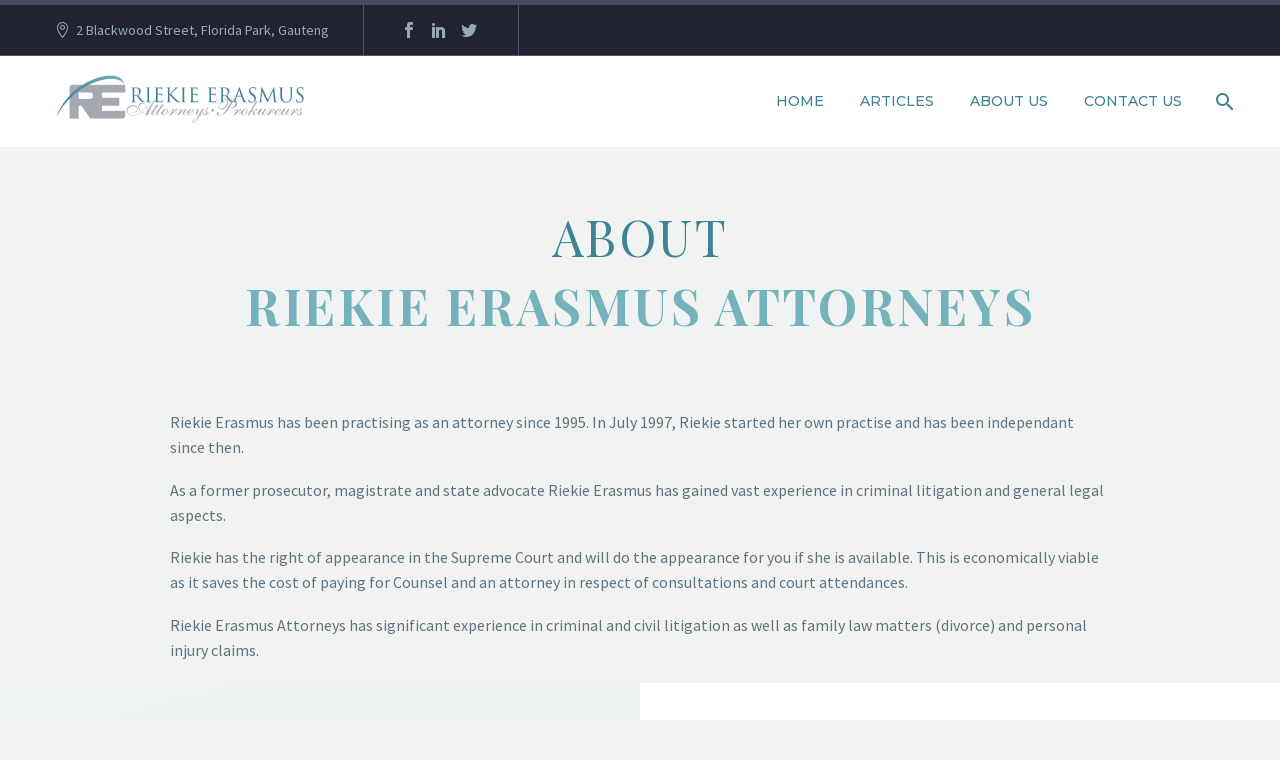

--- FILE ---
content_type: text/html; charset=UTF-8
request_url: http://riekieerasmus.co.za/about-us/
body_size: 9475
content:

<!DOCTYPE html>
<!--[if IE 7]>
<html class="ie ie7" lang="en-ZA" xmlns:og="http://ogp.me/ns#" xmlns:fb="http://ogp.me/ns/fb#">
<![endif]-->
<!--[if IE 8]>
<html class="ie ie8" lang="en-ZA" xmlns:og="http://ogp.me/ns#" xmlns:fb="http://ogp.me/ns/fb#">
<![endif]-->
<!--[if !(IE 7) | !(IE 8) ]><!-->
<html lang="en-ZA" xmlns:og="http://ogp.me/ns#" xmlns:fb="http://ogp.me/ns/fb#">
<!--<![endif]-->
<head>
	<!-- Global site tag (gtag.js) - Google Analytics -->
    <script async src="https://www.googletagmanager.com/gtag/js?id=UA-24761467-1"></script>
    <script>window.dataLayer=window.dataLayer||[];function gtag(){dataLayer.push(arguments);}gtag('js',new Date());gtag('config','UA-24761467-1');</script>
	<meta charset="UTF-8">
	<meta name="viewport" content="width=device-width, initial-scale=1.0"/>
	<link rel="profile" href="http://gmpg.org/xfn/11">
	<link rel="pingback" href="http://riekieerasmus.co.za/xmlrpc.php">
	<title>About us | Riekie Erasmus Attorneys</title>

<!-- All in One SEO Pack 3.3.5 by Michael Torbert of Semper Fi Web Design[957,999] -->
<script type="application/ld+json" class="aioseop-schema">{"@context":"https://schema.org","@graph":[{"@type":"Organization","@id":"http://riekieerasmus.co.za/#organization","url":"http://riekieerasmus.co.za/","name":"Riekie Erasmus Attorneys","sameAs":[]},{"@type":"WebSite","@id":"http://riekieerasmus.co.za/#website","url":"http://riekieerasmus.co.za/","name":"Riekie Erasmus Attorneys","publisher":{"@id":"http://riekieerasmus.co.za/#organization"}},{"@type":"WebPage","@id":"http://riekieerasmus.co.za/about-us/#webpage","url":"http://riekieerasmus.co.za/about-us/","inLanguage":"en-ZA","name":"About us","isPartOf":{"@id":"http://riekieerasmus.co.za/#website"},"datePublished":"2016-07-25T11:44:28+02:00","dateModified":"2018-02-28T19:59:34+02:00"}]}</script>
<link rel="canonical" href="http://riekieerasmus.co.za/about-us/"/>
<!-- All in One SEO Pack -->

<!-- This site is optimized with the Yoast SEO plugin v13.3 - https://yoast.com/wordpress/plugins/seo/ -->
<meta name="robots" content="max-snippet:-1, max-image-preview:large, max-video-preview:-1"/>
<link rel="canonical" href="http://riekieerasmus.co.za/about-us/"/>
<meta property="og:locale" content="en_US"/>
<meta property="og:type" content="article"/>
<meta property="og:title" content="About us - Riekie Erasmus Attorneys"/>
<meta property="og:url" content="http://riekieerasmus.co.za/about-us/"/>
<meta property="og:site_name" content="Riekie Erasmus Attorneys"/>
<meta name="twitter:card" content="summary_large_image"/>
<meta name="twitter:title" content="About us - Riekie Erasmus Attorneys"/>
<script type='application/ld+json' class='yoast-schema-graph yoast-schema-graph--main'>{"@context":"https://schema.org","@graph":[{"@type":"WebSite","@id":"http://riekieerasmus.co.za/#website","url":"http://riekieerasmus.co.za/","name":"Riekie Erasmus Attorneys","inLanguage":"en-ZA","description":"Passionate about obtaining justice","potentialAction":[{"@type":"SearchAction","target":"http://riekieerasmus.co.za/?s={search_term_string}","query-input":"required name=search_term_string"}]},{"@type":"WebPage","@id":"http://riekieerasmus.co.za/about-us/#webpage","url":"http://riekieerasmus.co.za/about-us/","name":"About us - Riekie Erasmus Attorneys","isPartOf":{"@id":"http://riekieerasmus.co.za/#website"},"inLanguage":"en-ZA","datePublished":"2016-07-25T11:44:28+00:00","dateModified":"2018-02-28T19:59:34+00:00","potentialAction":[{"@type":"ReadAction","target":["http://riekieerasmus.co.za/about-us/"]}]}]}</script>
<!-- / Yoast SEO plugin. -->

<link rel='dns-prefetch' href='//fonts.googleapis.com'/>
<link rel='dns-prefetch' href='//s.w.org'/>
<link rel="alternate" type="application/rss+xml" title="Riekie Erasmus Attorneys &raquo; Feed" href="http://riekieerasmus.co.za/feed/"/>
<link rel="alternate" type="application/rss+xml" title="Riekie Erasmus Attorneys &raquo; Comments Feed" href="http://riekieerasmus.co.za/comments/feed/"/>
		<script type="text/javascript">window._wpemojiSettings={"baseUrl":"https:\/\/s.w.org\/images\/core\/emoji\/12.0.0-1\/72x72\/","ext":".png","svgUrl":"https:\/\/s.w.org\/images\/core\/emoji\/12.0.0-1\/svg\/","svgExt":".svg","source":{"concatemoji":"http:\/\/riekieerasmus.co.za\/wp-includes\/js\/wp-emoji-release.min.js?ver=5.3.20"}};!function(e,a,t){var n,r,o,i=a.createElement("canvas"),p=i.getContext&&i.getContext("2d");function s(e,t){var a=String.fromCharCode;p.clearRect(0,0,i.width,i.height),p.fillText(a.apply(this,e),0,0);e=i.toDataURL();return p.clearRect(0,0,i.width,i.height),p.fillText(a.apply(this,t),0,0),e===i.toDataURL()}function c(e){var t=a.createElement("script");t.src=e,t.defer=t.type="text/javascript",a.getElementsByTagName("head")[0].appendChild(t)}for(o=Array("flag","emoji"),t.supports={everything:!0,everythingExceptFlag:!0},r=0;r<o.length;r++)t.supports[o[r]]=function(e){if(!p||!p.fillText)return!1;switch(p.textBaseline="top",p.font="600 32px Arial",e){case"flag":return s([127987,65039,8205,9895,65039],[127987,65039,8203,9895,65039])?!1:!s([55356,56826,55356,56819],[55356,56826,8203,55356,56819])&&!s([55356,57332,56128,56423,56128,56418,56128,56421,56128,56430,56128,56423,56128,56447],[55356,57332,8203,56128,56423,8203,56128,56418,8203,56128,56421,8203,56128,56430,8203,56128,56423,8203,56128,56447]);case"emoji":return!s([55357,56424,55356,57342,8205,55358,56605,8205,55357,56424,55356,57340],[55357,56424,55356,57342,8203,55358,56605,8203,55357,56424,55356,57340])}return!1}(o[r]),t.supports.everything=t.supports.everything&&t.supports[o[r]],"flag"!==o[r]&&(t.supports.everythingExceptFlag=t.supports.everythingExceptFlag&&t.supports[o[r]]);t.supports.everythingExceptFlag=t.supports.everythingExceptFlag&&!t.supports.flag,t.DOMReady=!1,t.readyCallback=function(){t.DOMReady=!0},t.supports.everything||(n=function(){t.readyCallback()},a.addEventListener?(a.addEventListener("DOMContentLoaded",n,!1),e.addEventListener("load",n,!1)):(e.attachEvent("onload",n),a.attachEvent("onreadystatechange",function(){"complete"===a.readyState&&t.readyCallback()})),(n=t.source||{}).concatemoji?c(n.concatemoji):n.wpemoji&&n.twemoji&&(c(n.twemoji),c(n.wpemoji)))}(window,document,window._wpemojiSettings);</script>
		<style type="text/css">img.wp-smiley,img.emoji{display:inline!important;border:none!important;box-shadow:none!important;height:1em!important;width:1em!important;margin:0 .07em!important;vertical-align:-.1em!important;background:none!important;padding:0!important}</style>
	<link rel='stylesheet' id='layerslider-css' href='http://riekieerasmus.co.za/wp-content/plugins/LayerSlider/static/layerslider/css/layerslider.css?ver=6.10.2' type='text/css' media='all'/>
<link rel='stylesheet' id='thegem-preloader-css' href='http://riekieerasmus.co.za/wp-content/themes/thegem/css/thegem-preloader.css?ver=5.3.20' type='text/css' media='all'/>
<style id='thegem-preloader-inline-css' type='text/css'>body:not(.compose-mode) .gem-icon .gem-icon-half-1,
		body:not(.compose-mode) .gem-icon .gem-icon-half-2 {opacity:0!important}</style>
<link rel='stylesheet' id='thegem-reset-css' href='http://riekieerasmus.co.za/wp-content/themes/thegem/css/thegem-reset.css?ver=5.3.20' type='text/css' media='all'/>
<style id='thegem-reset-inline-css' type='text/css'>.fullwidth-block{-webkit-transform:translate3d(0,0,0);-moz-transform:translate3d(0,0,0);-ms-transform:translate3d(0,0,0);transform:translate3d(0,0,0)}</style>
<link rel='stylesheet' id='thegem-grid-css' href='http://riekieerasmus.co.za/wp-content/themes/thegem/css/thegem-grid.css?ver=5.3.20' type='text/css' media='all'/>
<link rel='stylesheet' id='thegem-style-css' href='http://riekieerasmus.co.za/wp-content/themes/thegem/style.css?ver=5.3.20' type='text/css' media='all'/>
<link rel='stylesheet' id='thegem-header-css' href='http://riekieerasmus.co.za/wp-content/themes/thegem/css/thegem-header.css?ver=5.3.20' type='text/css' media='all'/>
<link rel='stylesheet' id='thegem-widgets-css' href='http://riekieerasmus.co.za/wp-content/themes/thegem/css/thegem-widgets.css?ver=5.3.20' type='text/css' media='all'/>
<link rel='stylesheet' id='thegem-new-css-css' href='http://riekieerasmus.co.za/wp-content/themes/thegem/css/thegem-new-css.css?ver=5.3.20' type='text/css' media='all'/>
<link rel='stylesheet' id='perevazka-css-css-css' href='http://riekieerasmus.co.za/wp-content/themes/thegem/css/thegem-perevazka-css.css?ver=5.3.20' type='text/css' media='all'/>
<link rel='stylesheet' id='thegem-google-fonts-css' href='//fonts.googleapis.com/css?family=Montserrat%3A500%2C700%2Cregular%7CSource+Sans+Pro%3Aregular%2C300%2C700%2C600%7CPlayfair+Display%3A700%2C700italic%2Cregular&#038;subset=latin%2Cgreek-ext%2Ccyrillic-ext%2Ccyrillic%2Cgreek%2Clatin-ext%2Cvietnamese&#038;ver=5.3.20' type='text/css' media='all'/>
<link rel='stylesheet' id='thegem-custom-css' href='http://riekieerasmus.co.za/wp-content/themes/thegem/css/custom-XULqhxaw.css?ver=5.3.20' type='text/css' media='all'/>
<link rel='stylesheet' id='js_composer_front-css' href='http://riekieerasmus.co.za/wp-content/plugins/js_composer/assets/css/js_composer.min.css?ver=6.1' type='text/css' media='all'/>
<link rel='stylesheet' id='thegem-additional-blog-1-css' href='http://riekieerasmus.co.za/wp-content/themes/thegem/css/thegem-additional-blog-1.css?ver=5.3.20' type='text/css' media='all'/>
<link rel='stylesheet' id='thegem-hovers-css' href='http://riekieerasmus.co.za/wp-content/themes/thegem/css/thegem-hovers.css?ver=5.3.20' type='text/css' media='all'/>
<link rel='stylesheet' id='thegem-lazy-loading-animations-css' href='http://riekieerasmus.co.za/wp-content/themes/thegem/css/thegem-lazy-loading-animations.css?ver=5.3.20' type='text/css' media='all'/>
<link rel='stylesheet' id='jquery-fancybox-css' href='http://riekieerasmus.co.za/wp-content/themes/thegem/js/fancyBox/jquery.fancybox.min.css?ver=5.3.20' type='text/css' media='all'/>
<link rel='stylesheet' id='thegem-vc_elements-css' href='http://riekieerasmus.co.za/wp-content/themes/thegem/css/thegem-vc_elements.css?ver=5.3.20' type='text/css' media='all'/>
<link rel='stylesheet' id='wp-block-library-css' href='http://riekieerasmus.co.za/wp-includes/css/dist/block-library/style.min.css?ver=5.3.20' type='text/css' media='all'/>
<link rel='stylesheet' id='contact-form-7-css' href='http://riekieerasmus.co.za/wp-content/plugins/contact-form-7/includes/css/styles.css?ver=5.1.7' type='text/css' media='all'/>
<link rel='stylesheet' id='rs-plugin-settings-css' href='http://riekieerasmus.co.za/wp-content/plugins/revslider/public/assets/css/rs6.css?ver=6.2.1' type='text/css' media='all'/>
<style id='rs-plugin-settings-inline-css' type='text/css'>#rs-demo-id{}</style>
<link rel='stylesheet' id='thegem_js_composer_front-css' href='http://riekieerasmus.co.za/wp-content/themes/thegem/css/thegem-js_composer_columns.css?ver=5.3.20' type='text/css' media='all'/>
<script type='text/javascript'>//<![CDATA[
var gemSettings={"isTouch":"","forcedLasyDisabled":"","tabletPortrait":"1","tabletLandscape":"","topAreaMobileDisable":"","parallaxDisabled":"","fillTopArea":"","themePath":"http:\/\/riekieerasmus.co.za\/wp-content\/themes\/thegem","rootUrl":"http:\/\/riekieerasmus.co.za","mobileEffectsEnabled":"","isRTL":""};
//]]></script>
<script type='text/javascript' src='http://riekieerasmus.co.za/wp-content/themes/thegem/js/thegem-settings-init.js?ver=5.3.20'></script>
<script type='text/javascript'>//<![CDATA[
var LS_Meta={"v":"6.10.2"};
//]]></script>
<script type='text/javascript' src='http://riekieerasmus.co.za/wp-content/plugins/LayerSlider/static/layerslider/js/greensock.js?ver=1.19.0'></script>
<script type='text/javascript' src='http://riekieerasmus.co.za/wp-includes/js/jquery/jquery.js?ver=1.12.4-wp'></script>
<script type='text/javascript' src='http://riekieerasmus.co.za/wp-includes/js/jquery/jquery-migrate.min.js?ver=1.4.1'></script>
<script type='text/javascript' src='http://riekieerasmus.co.za/wp-content/plugins/LayerSlider/static/layerslider/js/layerslider.kreaturamedia.jquery.js?ver=6.10.2'></script>
<script type='text/javascript' src='http://riekieerasmus.co.za/wp-content/plugins/LayerSlider/static/layerslider/js/layerslider.transitions.js?ver=6.10.2'></script>
<script type='text/javascript' src='http://riekieerasmus.co.za/wp-content/themes/thegem/js/thegem-fullwidth-loader.js?ver=5.3.20'></script>
<!--[if lt IE 9]>
<script type='text/javascript' src='http://riekieerasmus.co.za/wp-content/themes/thegem/js/html5.js?ver=3.7.3'></script>
<![endif]-->
<script type='text/javascript' src='http://riekieerasmus.co.za/wp-content/plugins/revslider/public/assets/js/rbtools.min.js?ver=6.0'></script>
<script type='text/javascript' src='http://riekieerasmus.co.za/wp-content/plugins/revslider/public/assets/js/rs6.min.js?ver=6.2.1'></script>
<script type='text/javascript'>//<![CDATA[
var zilla_likes={"ajaxurl":"http:\/\/riekieerasmus.co.za\/wp-admin\/admin-ajax.php"};
//]]></script>
<script type='text/javascript' src='http://riekieerasmus.co.za/wp-content/plugins/zilla-likes/scripts/zilla-likes.js?ver=5.3.20'></script>
<meta name="generator" content="Powered by LayerSlider 6.10.2 - Multi-Purpose, Responsive, Parallax, Mobile-Friendly Slider Plugin for WordPress."/>
<!-- LayerSlider updates and docs at: https://layerslider.kreaturamedia.com -->
<link rel='https://api.w.org/' href='http://riekieerasmus.co.za/wp-json/'/>
<link rel="EditURI" type="application/rsd+xml" title="RSD" href="http://riekieerasmus.co.za/xmlrpc.php?rsd"/>
<link rel="wlwmanifest" type="application/wlwmanifest+xml" href="http://riekieerasmus.co.za/wp-includes/wlwmanifest.xml"/> 
<meta name="generator" content="WordPress 5.3.20"/>
<link rel='shortlink' href='http://riekieerasmus.co.za/?p=25795'/>
<link rel="alternate" type="application/json+oembed" href="http://riekieerasmus.co.za/wp-json/oembed/1.0/embed?url=http%3A%2F%2Friekieerasmus.co.za%2Fabout-us%2F"/>
<link rel="alternate" type="text/xml+oembed" href="http://riekieerasmus.co.za/wp-json/oembed/1.0/embed?url=http%3A%2F%2Friekieerasmus.co.za%2Fabout-us%2F&#038;format=xml"/>
<meta name="generator" content="Powered by WPBakery Page Builder - drag and drop page builder for WordPress."/>
<meta name="generator" content="Powered by Slider Revolution 6.2.1 - responsive, Mobile-Friendly Slider Plugin for WordPress with comfortable drag and drop interface."/>
<link rel="icon" href="http://54.172.213.165/wp-content/uploads/2018/01/favicon.ico" sizes="32x32"/>
<link rel="icon" href="http://54.172.213.165/wp-content/uploads/2018/01/favicon.ico" sizes="192x192"/>
<link rel="apple-touch-icon-precomposed" href="http://54.172.213.165/wp-content/uploads/2018/01/favicon.ico"/>
<meta name="msapplication-TileImage" content="http://54.172.213.165/wp-content/uploads/2018/01/favicon.ico"/>
<script type="text/javascript">function setREVStartSize(e){try{var pw=document.getElementById(e.c).parentNode.offsetWidth,newh;pw=pw===0||isNaN(pw)?window.innerWidth:pw;e.tabw=e.tabw===undefined?0:parseInt(e.tabw);e.thumbw=e.thumbw===undefined?0:parseInt(e.thumbw);e.tabh=e.tabh===undefined?0:parseInt(e.tabh);e.thumbh=e.thumbh===undefined?0:parseInt(e.thumbh);e.tabhide=e.tabhide===undefined?0:parseInt(e.tabhide);e.thumbhide=e.thumbhide===undefined?0:parseInt(e.thumbhide);e.mh=e.mh===undefined||e.mh==""||e.mh==="auto"?0:parseInt(e.mh,0);if(e.layout==="fullscreen"||e.l==="fullscreen")newh=Math.max(e.mh,window.innerHeight);else{e.gw=Array.isArray(e.gw)?e.gw:[e.gw];for(var i in e.rl)if(e.gw[i]===undefined||e.gw[i]===0)e.gw[i]=e.gw[i-1];e.gh=e.el===undefined||e.el===""||(Array.isArray(e.el)&&e.el.length==0)?e.gh:e.el;e.gh=Array.isArray(e.gh)?e.gh:[e.gh];for(var i in e.rl)if(e.gh[i]===undefined||e.gh[i]===0)e.gh[i]=e.gh[i-1];var nl=new Array(e.rl.length),ix=0,sl;e.tabw=e.tabhide>=pw?0:e.tabw;e.thumbw=e.thumbhide>=pw?0:e.thumbw;e.tabh=e.tabhide>=pw?0:e.tabh;e.thumbh=e.thumbhide>=pw?0:e.thumbh;for(var i in e.rl)nl[i]=e.rl[i]<window.innerWidth?0:e.rl[i];sl=nl[0];for(var i in nl)if(sl>nl[i]&&nl[i]>0){sl=nl[i];ix=i;}var m=pw>(e.gw[ix]+e.tabw+e.thumbw)?1:(pw-(e.tabw+e.thumbw))/(e.gw[ix]);newh=(e.type==="carousel"&&e.justify==="true"?e.gh[ix]:(e.gh[ix]*m))+(e.tabh+e.thumbh);}if(window.rs_init_css===undefined)window.rs_init_css=document.head.appendChild(document.createElement("style"));document.getElementById(e.c).height=newh;window.rs_init_css.innerHTML+="#"+e.c+"_wrapper { height: "+newh+"px }";}catch(e){console.log("Failure at Presize of Slider:"+e)}};</script>
		<style type="text/css" id="wp-custom-css">.gem-slideshow{height:700px}</style>
		<style type="text/css" data-type="vc_custom-css">.custom-text-block{border:4px solid #fff;max-width:980px;margin:0 auto;padding:20px}.gem-team-style-6 .col-md-3.col-sm-6.col-xs-12.inline-column:last-child{display:none}.custom-bg .default-background{background-color:#f0f3f2}.teams_page_vertical_5x .team-person-position{color:#b5c816}.teams_page_testimonial_grid .quickfinder-item{margin-bottom:0}.teams_page_testimonial_grid .quickfinder-item:hover{background-color:rgba(255,255,255,.3)}.grayscale-image .quickfinder-item-effect-image-scale.hover .quickfinder-item-picture img{-webkit-transform:scale(1);transform:scale(1)}.teams_page_testimonial_grid .quickfinder-item-box{padding:25px 10px}.teams_page_testimonial_grid .quickfinder.quickfinder-title-thin .quickfinder-item-title{font-size:19px;line-height:24px}.teams_page_testimonial_grid .quickfinder-item-title,.teams_page_testimonial_grid .quickfinder-item-text{color:#fff}.teams_page_testimonial_grid .quickfinder-item-text:after{content:'Lorem ipsum dolor sit ametcon sectetur adipisicing elit,  tempor incidi  sed doiusmod'}.teams_page_testimonial_grid .quickfinder-item.col-md-2 .quickfinder-item-box,.teams_page_testimonial_grid .quickfinder-item.col-md-3 .quickfinder-item-box{padding-left:10px;padding-right:0}.quickfinder .post-4633,.quickfinder .post-4638,.quickfinder .post-4639,.quickfinder .post-4640{display:none}.wpcf7-form.gem-contact-form-dark input[type="submit"]{background-color:#31b69f}.gem-testimonial-text p,.gem-testimonials.fullwidth-block .gem-prev:after,.gem-testimonials.fullwidth-block .gem-next:after{color:#fff}.gem-testimonials.style1 .gem-testimonial-wrapper:after,.gem-testimonials.style2 .gem-testimonial-wrapper p:after{color:#00bcd4}.gem-team-style-6 .team-person-socials{display:none}@media (max-width:1500px){.gem-team-style-6 .team-person-hover{padding:10px 10px}}@media (max-width:1199px){.wpb_row{margin-top:0!important}.wpb_row>*{margin-top:0}}@media (max-width:1200px){.custom-text-block span{line-height:90px}body .no-padding .vc_column-inner{padding-left:21px!important;padding-right:21px!important}}.contact-form-style-3 input[type="text"],.contact-form-style-3 input[type="email"],.contact-form-style-3 textarea{color:#99a9b5!important}.contact-form-style-3 input::-webkit-input-placeholder{color:#99a9b5!important}.contact-form-style-3 input::-moz-placeholder{color:#fff!important}.contact-form-style-3 input:-moz-placeholder{color:#fff!important}.contact-form-style-3 input:-ms-input-placeholder{color:#99a9b5!important}.contact-form-style-3 textarea::-webkit-input-placeholder{color:#99a9b5!important}.contact-form-style-3 textarea::-moz-placeholder{color:#fff!important}.contact-form-style-3 textarea:-moz-placeholder{color:#fff!important}.contact-form-style-3 textarea:-ms-input-placeholder{color:#99a9b5!important}.wpcf7-form .phone:after,.wpcf7-form .website:after,.wpcf7-form .email:after,.wpcf7-form .name:after{color:#99a9b5!important}@media (max-width:1212px){.wpcf7 .cf-style3-website span,.wpcf7 .cf-style3-name span,.wpcf7 .cf-style3-email span,.wpcf7-form .contact-form-style-1 .combobox-wrapper,.wpcf7 .cf-style1-website span,.wpcf7 .cf-style1-name span,.wpcf7 .cf-style1-email span{width:100%;max-width:100%}}@media (max-width:1400px){.gem-team-style-6 .col-md-3{width:33%}}@media (max-width:1000px){.gem-team-style-6 .col-md-3{width:50%}}@media (max-width:640px){.gem-team-style-6 .col-md-3{width:100%}}</style><style type="text/css" data-type="vc_shortcodes-custom-css">.vc_custom_1518723580317{background-color:#f0f3f2!important}.vc_custom_1518723018088{margin-top:-1px!important;margin-bottom:0!important;padding-bottom:0!important}.vc_custom_1518703276309{margin-bottom:0!important;padding-bottom:0!important}.vc_custom_1468835968062{margin-top:-158px!important}.vc_custom_1518710121431{padding-right:90px!important;padding-left:90px!important;background-image:url(http://54.172.213.165/wp-content/uploads/2018/02/riekie-profile2.jpg?id=30701)!important;background-position:center!important;background-repeat:no-repeat!important;background-size:cover!important}.vc_custom_1468835468235{padding-right:90px!important;padding-left:90px!important;background-position:center!important;background-repeat:no-repeat!important;background-size:cover!important}.vc_custom_1518701157627{padding-bottom:15px!important}</style><noscript><style>.wpb_animate_when_almost_visible{opacity:1}</style></noscript>
</head>


<body class="page-template-default page page-id-25795 wpb-js-composer js-comp-ver-6.1 vc_responsive">




<div id="page" class="layout-fullwidth header-style-3">

			<a href="#page" class="scroll-top-button"></a>
	
	
					<div id="top-area" class="top-area top-area-style-default top-area-alignment-left">
	<div class="container">
		<div class="top-area-items inline-inside">
							<div class="top-area-block top-area-contacts"><div class="gem-contacts inline-inside"><div class="gem-contacts-item gem-contacts-address">2 Blackwood Street, Florida Park, Gauteng</div></div></div>
										<div class="top-area-block top-area-socials">	<div class="socials inline-inside">
									<a class="socials-item" href="https://www.facebook.com/REAttorney" target="_blank" title="facebook"><i class="socials-item-icon facebook "></i></a>
												<a class="socials-item" href="https://www.linkedin.com/in/riekie-erasmus-b605a215" target="_blank" title="linkedin"><i class="socials-item-icon linkedin "></i></a>
												<a class="socials-item" href="https://twitter.com/RiekieE" target="_blank" title="twitter"><i class="socials-item-icon twitter "></i></a>
																																																</div>
</div>
								</div>
	</div>
</div>		
		<div id="site-header-wrapper" class=" ">

			
			
			<header id="site-header" class="site-header animated-header mobile-menu-layout-default" role="banner">
								
								<div class="container">
					<div class="header-main logo-position-left header-layout-default header-style-3">
													<div class="site-title">
								<div class="site-logo" style="width:250px;">
	<a href="http://riekieerasmus.co.za/" rel="home">
					<span class="logo"><img src="http://riekieerasmus.co.za/wp-content/uploads/thegem-logos/logo_942e7a43a631be3c8f6bf4d48537fd61_1x.png" srcset="http://riekieerasmus.co.za/wp-content/uploads/thegem-logos/logo_942e7a43a631be3c8f6bf4d48537fd61_1x.png 1x,http://riekieerasmus.co.za/wp-content/uploads/thegem-logos/logo_942e7a43a631be3c8f6bf4d48537fd61_2x.png 2x,http://riekieerasmus.co.za/wp-content/uploads/thegem-logos/logo_942e7a43a631be3c8f6bf4d48537fd61_3x.png 3x" alt="Riekie Erasmus Attorneys" style="width:250px;" class="default"/><img src="http://riekieerasmus.co.za/wp-content/uploads/thegem-logos/logo_7da3a127ecc5558f50d021121c15b347_1x.png" srcset="http://riekieerasmus.co.za/wp-content/uploads/thegem-logos/logo_7da3a127ecc5558f50d021121c15b347_1x.png 1x,http://riekieerasmus.co.za/wp-content/uploads/thegem-logos/logo_7da3a127ecc5558f50d021121c15b347_2x.png 2x,http://riekieerasmus.co.za/wp-content/uploads/thegem-logos/logo_7da3a127ecc5558f50d021121c15b347_3x.png 3x" alt="Riekie Erasmus Attorneys" style="width:224px;" class="small"/></span>
			</a>
</div>
							</div>
																								<nav id="primary-navigation" class="site-navigation primary-navigation" role="navigation">
										<button class="menu-toggle dl-trigger">Primary Menu<span class="menu-line-1"></span><span class="menu-line-2"></span><span class="menu-line-3"></span></button>										<ul id="primary-menu" class="nav-menu styled no-responsive dl-menu"><li id="menu-item-31079" class="menu-item menu-item-type-post_type menu-item-object-page menu-item-home menu-item-31079 megamenu-first-element"><a href="http://riekieerasmus.co.za/">Home</a></li>
<li id="menu-item-30643" class="menu-item menu-item-type-post_type menu-item-object-page menu-item-30643 megamenu-first-element"><a href="http://riekieerasmus.co.za/articles/">Articles</a></li>
<li id="menu-item-30658" class="menu-item menu-item-type-post_type menu-item-object-page current-menu-item page_item page-item-25795 current_page_item menu-item-30658 megamenu-first-element menu-item-active"><a href="http://riekieerasmus.co.za/about-us/">About us</a></li>
<li id="menu-item-31126" class="menu-item menu-item-type-post_type menu-item-object-page menu-item-31126 megamenu-first-element"><a href="http://riekieerasmus.co.za/contact-us/">Contact Us</a></li>
<li class="menu-item menu-item-search"><a href="#"></a><div class="minisearch"><form role="search" id="searchform" class="sf" action="http://riekieerasmus.co.za/" method="GET"><input id="searchform-input" class="sf-input" type="text" placeholder="Search..." name="s"><span class="sf-submit-icon"></span><input id="searchform-submit" class="sf-submit" type="submit" value=""></form></div></li></ul>																			</nav>
																										</div>
				</div>
							</header><!-- #site-header -->
					</div><!-- #site-header-wrapper -->

	
	<div id="main" class="site-main">

<div id="main-content" class="main-content">


<div class="block-content no-bottom-margin no-top-margin">
	<div class="container">
		<div class="panel row">

			<div class="panel-center col-xs-12">
				<article id="post-25795" class="post-25795 page type-page status-publish hentry">

					<div class="entry-content post-content">
												
						
						<div class="vc_row-full-width-before"></div><div id="vc_row-696b9a119e5a7" data-vc-full-width="true" data-vc-full-width-init="false" class="vc_row wpb_row vc_row-fluid remove-bottom-margin vc_custom_1518723580317 vc_row-has-fill"><script type="text/javascript">if(typeof(gem_fix_fullwidth_position)=="function"){gem_fix_fullwidth_position(document.getElementById("vc_row-696b9a119e5a7"));}</script><div class="wpb_column vc_column_container vc_col-sm-12"><div class="vc_column-inner "><div class="wpb_wrapper">
	<div class="wpb_text_column wpb_content_element  custom-text-block">
		<div class="wpb_wrapper">
			<div class="title-h1" style="text-align: center;"><span style="color: #74b3bb;"><span class="light" style="color: #3c8393;">About</span><br/>
Riekie Erasmus Attorneys</span></div>
<p>Riekie Erasmus has been practising as an attorney since 1995. In July 1997, Riekie started her own practise and has been independant since then.</p>
<p>As a former prosecutor, magistrate and state advocate Riekie Erasmus has gained vast experience in criminal litigation and general legal aspects.</p>
<p>Riekie has the right of appearance in the Supreme Court and will do the appearance for you if she is available. This is economically viable as it saves the cost of paying for Counsel and an attorney in respect of consultations and court attendances.</p>
<p>Riekie Erasmus Attorneys has significant experience in criminal and civil litigation as well as family law matters (divorce) and personal injury claims.</p>

		</div>
	</div>
</div></div></div></div><div class="vc_row-full-width vc_clearfix"></div><div class="vc_row-full-width-before"></div><div id="vc_row-696b9a119ea7a" data-vc-full-width="true" data-vc-full-width-init="false" data-vc-stretch-content="true" class="vc_row wpb_row vc_row-fluid vc_custom_1518703276309 vc_row-o-equal-height vc_row-flex"><script type="text/javascript">if(typeof(gem_fix_fullwidth_position)=="function"){gem_fix_fullwidth_position(document.getElementById("vc_row-696b9a119ea7a"));}</script><div class="wpb_column vc_column_container vc_col-sm-12 vc_col-lg-6 vc_col-md-6 vc_col-has-fill"><div class="vc_column-inner vc_custom_1518710121431"><div class="wpb_wrapper"><div class="clearboth"></div><div class="gem-divider " style="margin-top: 600px;"></div></div></div></div><div class="no-padding wpb_column vc_column_container vc_col-sm-12 vc_col-lg-6 vc_col-has-fill"><div class="vc_column-inner vc_custom_1468835468235"><div class="wpb_wrapper"><div class="clearboth"></div><div class="gem-divider " style="margin-top: 45px;"></div>
	<div class="wpb_text_column wpb_content_element ">
		<div class="wpb_wrapper">
			<div class="title-h4"><span class="light">Attorney and Advocate</span></div>

		</div>
	</div>
<div class="clearboth"></div><div class="gem-divider " style="margin-top: -18px;"></div>
	<div class="wpb_text_column wpb_content_element  vc_custom_1518701157627">
		<div class="wpb_wrapper">
			<div class="title-h2">Riekie Erasmus</div>

		</div>
	</div>

	<div class="wpb_text_column wpb_content_element  re-emphasis">
		<div class="wpb_wrapper">
			<p>Riekie Erasmus has been in the legal field since 1980 as prosecutor, magistrate and state advocate. She started practising independantly as an attorney in 1995 and has the right of appearance in the Supreme Court of South Africa. Riekie has a keen interest in all family matters, personal injury claims and all litigation.</p>
<p style="font-size: 13px !important;"><em>(3rd Party claims, Access to Children, Bills of Legal Costs, Children&#8217;s Rights, Civil, Collections, Company Law, Contracts, Criminal, Custody, Debt Collections, Debt consolidation, Deceased Estates, Divorce, Drunk Driving, Estates, Evictions, Family Law, Fraud, High Court Practice, Insolvency, Leases, Liquidation, Litigation (Civil), Litigation (Criminal), Litigation (General), Litigation (High Court), Litigation (Magistrates Court), Maintenance, Matrimonial, MVA Claims, Partnership Agreements, Personal Injury, Professional negligence, Property Law, Rehabilitation Orders, Rehabilitations, Sale of Business, Sequestrations, Sexual Harassment, State Negligence, Trusts)</em></p>
<blockquote style="font-size: 18px; line-height: 30px;"><p>
Riekie is a Commitee member of JAA Professional, Member of AFSA and Member of SAAPIL
</p></blockquote>

		</div>
	</div>
<div class="clearboth"></div><div class="gem-divider " style="margin-top: 20px;"></div></div></div></div></div><div class="vc_row-full-width vc_clearfix"></div>
					</div><!-- .entry-content -->

					
					
					
					
					
				</article><!-- #post-## -->

			</div>

			
		</div>

	</div>
</div><!-- .block-content -->

</div><!-- #main-content -->


		</div><!-- #main -->
		<div id="lazy-loading-point"></div>

														<footer id="colophon" class="site-footer" role="contentinfo">
				<div class="container">
					
<div class="row inline-row footer-widget-area" role="complementary">
	<div id="text-3" class="widget inline-column col-sm-6 col-xs-12 count-2 widget_text"><h3 class="widget-title">email us</h3>			<div class="textwidget"><div role="form" class="wpcf7" id="wpcf7-f4-o1" lang="en-US" dir="ltr">
<div class="screen-reader-response"></div>
<form action="/about-us/#wpcf7-f4-o1" method="post" class="wpcf7-form" novalidate="novalidate">
<div style="display: none;">
<input type="hidden" name="_wpcf7" value="4"/>
<input type="hidden" name="_wpcf7_version" value="5.1.7"/>
<input type="hidden" name="_wpcf7_locale" value="en_US"/>
<input type="hidden" name="_wpcf7_unit_tag" value="wpcf7-f4-o1"/>
<input type="hidden" name="_wpcf7_container_post" value="0"/>
</div>
<div class="contact-form-footer">
<p><span class="wpcf7-form-control-wrap your-name"><input type="text" name="your-name" value="" size="40" class="wpcf7-form-control wpcf7-text wpcf7-validates-as-required" aria-required="true" aria-invalid="false" placeholder="Your name"/></span></p>
<p><span class="wpcf7-form-control-wrap your-email"><input type="email" name="your-email" value="" size="40" class="wpcf7-form-control wpcf7-text wpcf7-email wpcf7-validates-as-required wpcf7-validates-as-email" aria-required="true" aria-invalid="false" placeholder="Your email"/></span></p>
<p><span class="wpcf7-form-control-wrap your-message"><textarea name="your-message" cols="40" rows="10" class="wpcf7-form-control wpcf7-textarea" aria-invalid="false" placeholder="Your message"></textarea></span></p>
<div><input type="submit" value="Send" class="wpcf7-form-control wpcf7-submit"/></div>
</div>
<div class="wpcf7-response-output wpcf7-display-none"></div></form></div></div>
		</div><div id="contacts-1" class="widget inline-column col-sm-6 col-xs-12 count-2 widget_contacts"><h3 class="widget-title">Contact</h3><div class="gem-contacts"><div class="gem-contacts-item gem-contacts-address">Address:</br> 2 Blackwood Street, Florida Park, Gauteng</div><div class="gem-contacts-item gem-contacts-phone">Phone: +27 11 472-1804</div><div class="gem-contacts-item gem-contacts-fax">Fax: +27 11 472-3654</div><div class="gem-contacts-item gem-contacts-email">Email: <a href="mailto:re@riekieerasmus.co.za">re@riekieerasmus.co.za</a></div></div></div></div><!-- .footer-widget-area -->
				</div>
			</footer><!-- #colophon -->
			
			
			<footer id="footer-nav" class="site-footer">
				<div class="container"><div class="row">

					<div class="col-md-3 col-md-push-9">
													<div id="footer-socials"><div class="socials inline-inside socials-colored">
																														<a href="https://www.facebook.com/REAttorney" target="_blank" title="facebook" class="socials-item"><i class="socials-item-icon facebook"></i></a>
																																								<a href="https://www.linkedin.com/in/riekie-erasmus-b605a215" target="_blank" title="linkedin" class="socials-item"><i class="socials-item-icon linkedin"></i></a>
																																								<a href="https://twitter.com/RiekieE" target="_blank" title="twitter" class="socials-item"><i class="socials-item-icon twitter"></i></a>
																																																																																																																																																																																											</div></div><!-- #footer-socials -->
											</div>

					<div class="col-md-6">
											</div>

					<div class="col-md-3 col-md-pull-9"><div class="footer-site-info">2018 &copy; Riekie Erasmus Attorneys</div></div>

				</div></div>
			</footer><!-- #footer-nav -->
						
			</div><!-- #page -->

	
	<script type="text/html" id="wpb-modifications"></script><script type='text/javascript' src='http://riekieerasmus.co.za/wp-content/themes/thegem/js/jquery.dlmenu.js?ver=5.3.20'></script>
<script type='text/javascript'>//<![CDATA[
var thegem_dlmenu_settings={"backLabel":"Back","showCurrentLabel":"Show this page"};
//]]></script>
<script type='text/javascript' src='http://riekieerasmus.co.za/wp-content/themes/thegem/js/thegem-menu_init.js?ver=5.3.20'></script>
<script type='text/javascript' src='http://riekieerasmus.co.za/wp-content/themes/thegem/js/svg4everybody.js?ver=5.3.20'></script>
<script type='text/javascript' src='http://riekieerasmus.co.za/wp-content/themes/thegem/js/thegem-form-elements.js?ver=5.3.20'></script>
<script type='text/javascript' src='http://riekieerasmus.co.za/wp-content/themes/thegem/js/jquery.easing.js?ver=5.3.20'></script>
<script type='text/javascript' src='http://riekieerasmus.co.za/wp-content/themes/thegem/js/thegem-header.js?ver=5.3.20'></script>
<script type='text/javascript' src='http://riekieerasmus.co.za/wp-content/themes/thegem/js/thegem-lazyLoading.js?ver=5.3.20'></script>
<script type='text/javascript' src='http://riekieerasmus.co.za/wp-content/themes/thegem/js/jquery.transform.js?ver=5.3.20'></script>
<script type='text/javascript' src='http://riekieerasmus.co.za/wp-includes/js/jquery/ui/effect.min.js?ver=1.11.4'></script>
<script type='text/javascript' src='http://riekieerasmus.co.za/wp-includes/js/jquery/ui/effect-drop.min.js?ver=1.11.4'></script>
<script type='text/javascript' src='http://riekieerasmus.co.za/wp-content/themes/thegem/js/odometer.js?ver=5.3.20'></script>
<script type='text/javascript' src='http://riekieerasmus.co.za/wp-content/themes/thegem/js/thegem-sticky.js?ver=5.3.20'></script>
<script type='text/javascript' src='http://riekieerasmus.co.za/wp-content/themes/thegem/js/functions.js?ver=5.3.20'></script>
<script type='text/javascript' src='http://riekieerasmus.co.za/wp-content/themes/thegem/js/fancyBox/jquery.mousewheel.pack.js?ver=5.3.20'></script>
<script type='text/javascript' src='http://riekieerasmus.co.za/wp-content/themes/thegem/js/fancyBox/jquery.fancybox.min.js?ver=5.3.20'></script>
<script type='text/javascript' src='http://riekieerasmus.co.za/wp-content/themes/thegem/js/fancyBox/jquery.fancybox-init.js?ver=5.3.20'></script>
<script type='text/javascript' src='http://riekieerasmus.co.za/wp-content/themes/thegem/js/thegem-vc_elements_init.js?ver=5.3.20'></script>
<script type='text/javascript'>//<![CDATA[
var wpcf7={"apiSettings":{"root":"http:\/\/riekieerasmus.co.za\/wp-json\/contact-form-7\/v1","namespace":"contact-form-7\/v1"}};
//]]></script>
<script type='text/javascript' src='http://riekieerasmus.co.za/wp-content/plugins/contact-form-7/includes/js/scripts.js?ver=5.1.7'></script>
<script type='text/javascript' src='http://riekieerasmus.co.za/wp-includes/js/wp-embed.min.js?ver=5.3.20'></script>
<script type='text/javascript' src='http://riekieerasmus.co.za/wp-content/plugins/js_composer/assets/js/dist/js_composer_front.min.js?ver=6.1'></script>
<script type='text/javascript' src='http://riekieerasmus.co.za/wp-content/themes/thegem/js/isotope.min.js?ver=5.3.20'></script>
</body>
</html>
